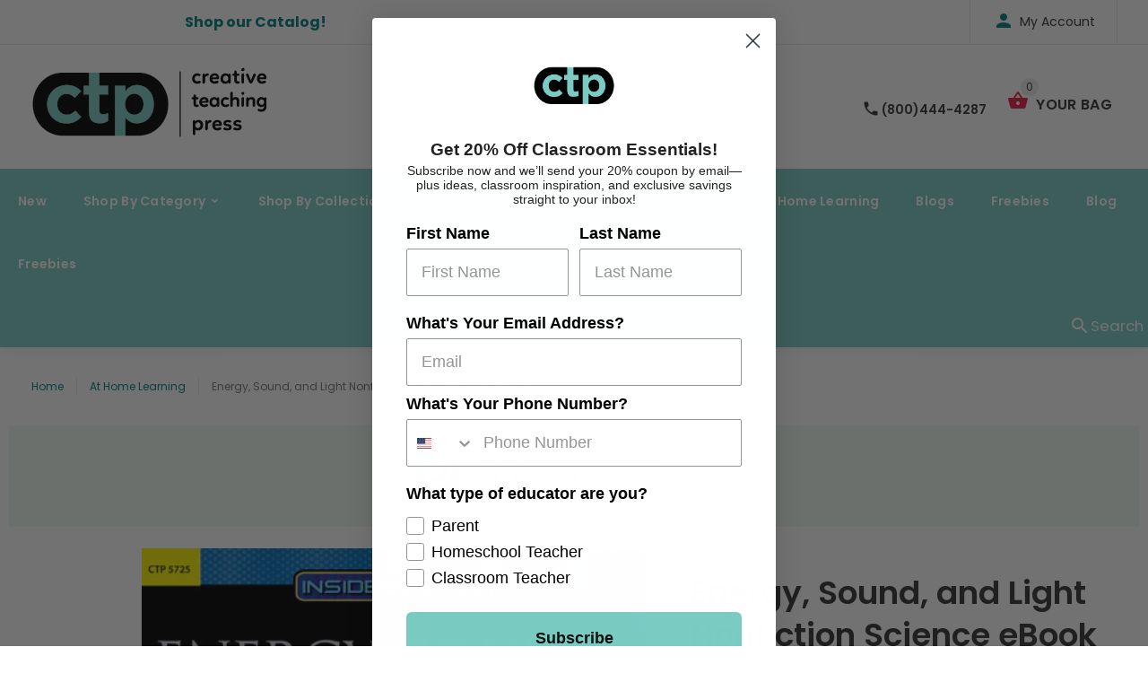

--- FILE ---
content_type: text/javascript; charset=utf-8
request_url: https://www.creativeteaching.com/products/energy-sound-and-light-nonfiction-science-ebook-reader.js
body_size: 599
content:
{"id":4555859787811,"title":"Energy, Sound, and Light Nonfiction Science eBook Reader","handle":"energy-sound-and-light-nonfiction-science-ebook-reader","description":"\u003cspan style=\"font-weight: bold;\"\u003eInvite young readers to step inside the world of physical science with \u003cspan style=\"font-style: italic;\"\u003eInside Science\u003c\/span\u003e Readers.\u003c\/span\u003e\u003cp\u003eEnergy drives our world. When you think \"energy,\" what do you think of? What about sound and light? Are they forms of energy? Just what is energy, anyway? \u003c\/p\u003e\u003cp\u003ePart of a 24-book series that covers the four main branches of science: physical science, life science, earth and space science, and science and technology, and covers essential content standards. Students will build their scientific knowledge, increase their content vocabulary, and sharpen critical nonfiction comprehension skills. Books are 6 5\/8\" x 9 1\/8\"\u003c\/p\u003e","published_at":"2025-05-13T02:42:49-07:00","created_at":"2020-05-22T12:11:26-07:00","vendor":"Creative Teaching Press","type":"Reader","tags":["3rd Grade","3rd Grade Collection","4th Grade","4th Grade Collection","5th Grade","5th Grade Collection","At Home","At School","book","Care Packages","ebook","Inside Science","Language: English","O","Reader","Readers","Science"],"price":699,"price_min":699,"price_max":699,"available":true,"price_varies":false,"compare_at_price":699,"compare_at_price_min":699,"compare_at_price_max":699,"compare_at_price_varies":false,"variants":[{"id":32121193725987,"title":"Default Title","option1":"Default Title","option2":null,"option3":null,"sku":"5725-EB","requires_shipping":false,"taxable":true,"featured_image":null,"available":true,"name":"Energy, Sound, and Light Nonfiction Science eBook Reader","public_title":null,"options":["Default Title"],"price":699,"weight":142,"compare_at_price":699,"inventory_management":"shopify","barcode":"","quantity_rule":{"min":1,"max":null,"increment":1},"quantity_price_breaks":[],"requires_selling_plan":false,"selling_plan_allocations":[]}],"images":["\/\/cdn.shopify.com\/s\/files\/1\/2136\/9235\/files\/5725.jpg?v=1747129402"],"featured_image":"\/\/cdn.shopify.com\/s\/files\/1\/2136\/9235\/files\/5725.jpg?v=1747129402","options":[{"name":"Title","position":1,"values":["Default Title"]}],"url":"\/products\/energy-sound-and-light-nonfiction-science-ebook-reader","media":[{"alt":null,"id":26707905183779,"position":1,"preview_image":{"aspect_ratio":0.732,"height":600,"width":439,"src":"https:\/\/cdn.shopify.com\/s\/files\/1\/2136\/9235\/files\/5725.jpg?v=1747129402"},"aspect_ratio":0.732,"height":600,"media_type":"image","src":"https:\/\/cdn.shopify.com\/s\/files\/1\/2136\/9235\/files\/5725.jpg?v=1747129402","width":439}],"requires_selling_plan":false,"selling_plan_groups":[]}